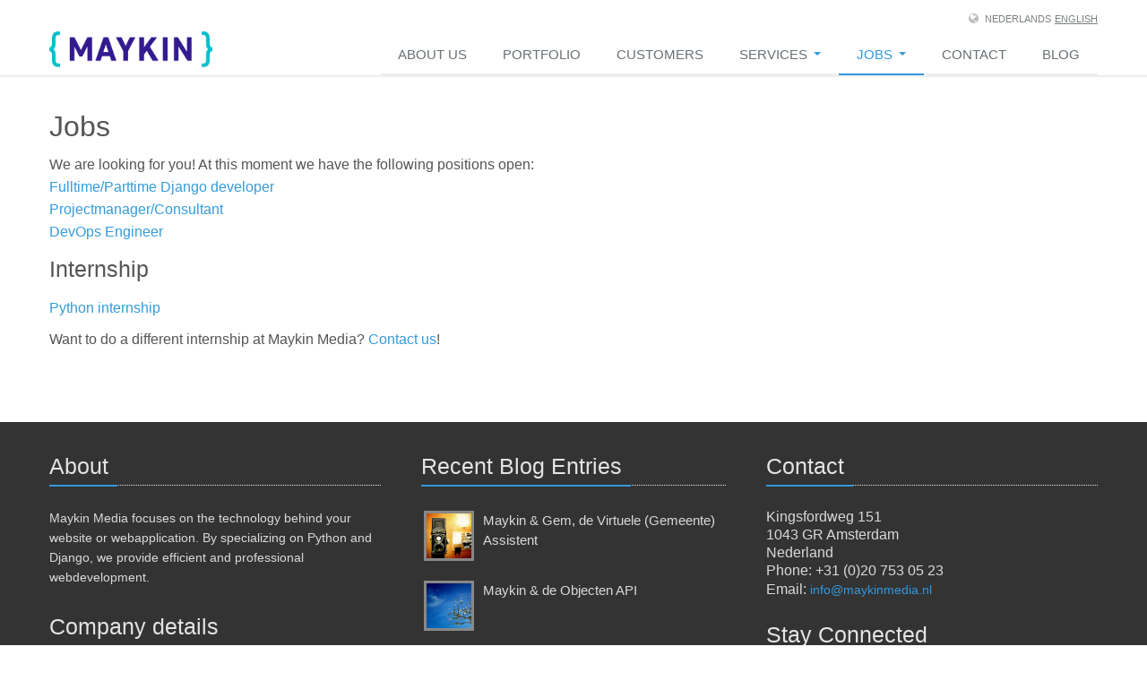

--- FILE ---
content_type: text/html; charset=utf-8
request_url: https://maykinmedia.nl/en/jobs/
body_size: 3809
content:
<!DOCTYPE html>

<!--[if IE 7]> <html lang="en" class="ie7"> <![endif]-->
<!--[if IE 8]> <html lang="en" class="ie8"> <![endif]-->
<!--[if IE 9]> <html lang="en" class="ie9"> <![endif]-->
<!--[if !IE]><!--> <html lang="en"> <!--<![endif]-->
<head>
    <title>Jobs - Maykin - Python &amp; Django webdevelopment</title>

    <!-- Meta -->
    <meta charset="utf-8">
    <meta name="viewport" content="width=device-width, initial-scale=1.0">
    <meta name="description" content=" Maykin focuses on the technology behind your website or webapplication. By specializing on Python and Django, we provide efficient and professional webdevelopment.">
    <meta name="author" content="Maykin">
    <meta name="keywords" content=" maykin,media,django,software,python,server,api,project,development,developers">
    <meta name="google-site-verification" content="oXmvIJFFmk9tHNheacJZ1OcU-DbzEGKm8Xgq7dJkO0A" />
    <meta name="theme-color" content="Black">

    <!-- Manifest -->
     <link rel="manifest" href="/static/maykinmedia/manifest.json">

    <link rel="stylesheet" href="/static/cache/css/output.934655efef49.css" type="text/css">

    

    <link rel="stylesheet" href="/static/cache/css/output.ab3f74795dc1.css" type="text/css">

    <!--[if IE]>
        <link rel="stylesheet" href="/static/maykinmedia/css/ie.css" type="text/css" media="screen, projection">
    <![endif]-->

    <link rel="shortcut icon" href="/static/maykinmedia/ico/favicon.png">
    <link rel="apple-touch-icon-precomposed" sizes="144x144" href="/static/maykinmedia/ico/apple-touch-icon-144-precomposed.png">
    <link rel="apple-touch-icon-precomposed" sizes="114x114" href="/static/maykinmedia/ico/apple-touch-icon-114-precomposed.png">
    <link rel="apple-touch-icon-precomposed" sizes="72x72" href="/static/maykinmedia/ico/apple-touch-icon-72-precomposed.png">
    <link rel="apple-touch-icon-precomposed" href="/static/maykinmedia/ico/apple-touch-icon-57-precomposed.png">

    <link rel="alternate" type="application/rss+xml" title="RSS Feed for maykinmedia.nl" href="/feeds/latest/" />

    


    <style type="text/css">
    
    .da-slider {
      background: transparent url(/media/themes/2013-12-10_09.44.15_1.jpg) repeat 0% 0%;
    }
    
    </style>

</head>
    <body>
        
  <a href="https://plus.google.com/116532936687848756448" rel="publisher"></a>

    <div class="top">
        <div class="container">
            <ul class="loginbar pull-right">
                <li><i class="icon-globe"></i>
                    
                            <a  href="/nl/jobs/">
                                Nederlands</a>
                        
                            <a  style="text-decoration: underline;" href="/en/jobs/">
                                English</a>
                        
                </li>
            </ul>
        </div>
    </div><!--/top-->

    <!--=== Header ===-->
    <div class="header">
        <div class="container">
            <!-- Logo -->
            <div class="logo">
                <a href="/en/">
		  <span itemscope itemtype="http://schema.org/LocalBusiness">
		  <img itemprop="logo" src="/static/maykinmedia/img/maykin_logo.png" alt="Maykin">
		  </span>
		</a>
            </div><!-- /logo -->

            <!-- Menu -->
        
            <div class="navbar">
                <div class="navbar-inner">
                    <a class="btn btn-navbar" data-toggle="collapse" data-target=".nav-collapse" href="#">
                        <span class="icon-bar"></span>
                        <span class="icon-bar"></span>
                        <span class="icon-bar"></span>
                    </a><!-- /nav-collapse -->
                    <div class="nav-collapse collapse">
                    <ul class="nav top-1">
              

<li class="  sibling">
    <a href="/en/about/" class=""
       >
      About us
      
    </a>
    
</li>

<li class="  sibling">
    <a href="/en/portfolio/" class=""
       >
      Portfolio
      
    </a>
    
</li>

<li class="  sibling">
    <a href="/en/customers/" class=""
       >
      Customers
      
    </a>
    
</li>

<li class="  sibling">
    <a href="#" class="dropdown-toggle"
       data-toggle="dropdown">
      Services
      <b class="caret"></b>
    </a>
    
    <ul class="dropdown-menu">
      <li><a href="/en/products/">Services</a></li>
          

<li class="  ">
    <a href="/en/products/python-django/" class=""
       >
      Python &amp; Django
      
    </a>
    
</li>

<li class="  ">
    <a href="https://www.opengem.nl" class=""
       >
      Open Gemeente Initiatief
      
    </a>
    
</li>

<li class="  ">
    <a href="/en/products/web-apis/" class=""
       >
      Web APIs
      
    </a>
    
</li>

<li class="  ">
    <a href="/en/products/web-applications-saas/" class=""
       >
      Web Applications
      
    </a>
    
</li>

<li class="  ">
    <a href="/en/products/hosting-and-support/" class=""
       >
      Hosting and Support
      
    </a>
    
</li>


    </ul>
    <b class="caret-out"></b>
    
</li>

<li class="active  ">
    <a href="#" class="dropdown-toggle"
       data-toggle="dropdown">
      Jobs
      <b class="caret"></b>
    </a>
    
    <ul class="dropdown-menu">
      <li><a href="/en/jobs/">Jobs</a></li>
          

<li class="  ">
    <a href="/en/jobs/parttime-django-jobs/" class=""
       >
      Wanted: Fulltime/Parttime Django developer
      
    </a>
    
</li>

<li class="  ">
    <a href="/en/jobs/internships/" class=""
       >
      Wanted: Python/Django interns!
      
    </a>
    
</li>

<li class="  ">
    <a href="/en/jobs/devops-engineer/" class=""
       >
      DevOps Engineer
      
    </a>
    
</li>


    </ul>
    <b class="caret-out"></b>
    
</li>

<li class="  sibling">
    <a href="/en/contact/" class=""
       >
      Contact
      
    </a>
    
</li>


              <li><a href='/blog/'>Blog</a></li>
                    </ul>
                    </div><!-- /nav-collapse -->
                </div><!-- /navbar-inner -->
            </div><!-- /navbar -->
            
        </div><!-- /container -->
    </div><!-- /header -->

    
    <!--=== Breadcrumbs ===-->
    <div class="breadcrumbs margin-bottom-20">

    </div><!--/breadcrumbs-->
    <!--=== End Breadcrumbs ===-->
    

    

    

<div class="container">
  <div class="row-fluid margin-bottom-30">
    <div class="span6">
      <h2>Jobs</h2>

<p>We are looking for you! At this moment we have the following positions open:<br>
<a href="/en/jobs/parttime-django-jobs/">Fulltime/Parttime Django developer</a><br>
<a href="/en/jobs/gezocht-projectmanager/">Projectmanager/Consultant</a> <br><a href="/en/jobs/devops-engineer/">DevOps Engineer</a></p>

<h3>Internship</h3>

<p><a href="/en/jobs/internships/">Python internship</a></p>

<p>Want to do a different internship at Maykin Media? <a data-mce-href="http://www.maykinmedia.nl/en/contact/" href="http://www.maykinmedia.nl/en/contact/">Contact us</a>!</p>
    </div>
    <div class="span6">
      
    </div>
  </div>
</div>


    
     


<div class="footer">
    <div class="container">
        <div class="row-fluid">
            <div class="span4">
                <!-- About -->
                <div class="headline"><h3>About</h3></div>
                <p class="margin-bottom-25">
                  Maykin Media focuses on the technology behind your website or webapplication. By specializing on Python and Django, we provide efficient and professional webdevelopment.
                </p>

		<div class="headline"><h3>Company details</h3></div>
		<ul>
		  <li>Name: Maykin Media BV</li>
		  <li>Chamber of Commerce in Amsterdam: 64214648</li>
		  <li>Tax: 855.569.153.B01</li>
		  <li>IBAN: NL21 RABO 0304 4126 43</li>
		  <li>BIC/SWIFT: RABONL2U</li>
		</ul>
            </div><!--/span4-->

            <div class="span4">
              <div class="posts">
                  <div class="headline"><a href="/blog/"><h3>Recent Blog Entries</h3></a></div>
                
                
                
                
                <dl class="dl-horizontal">
                              <dt><a href="/blog/2023/mar/7/maykin-gem-de-virtuele-gemeente-assistent/"><img src="/static/maykinmedia/img/sliders/elastislide/1.jpg" alt="" />
                  </a></dt>
                              <dd>
                <p><a href="/blog/2023/mar/7/maykin-gem-de-virtuele-gemeente-assistent/">Maykin &amp; Gem, de Virtuele (Gemeente) Assistent</a></p>
                              </dd>
                </dl>
                
                <dl class="dl-horizontal">
                              <dt><a href="/blog/2023/feb/28/maykin-de-objecten-api/"><img src="/static/maykinmedia/img/sliders/elastislide/2.jpg" alt="" />
                  </a></dt>
                              <dd>
                <p><a href="/blog/2023/feb/28/maykin-de-objecten-api/">Maykin &amp; de Objecten API</a></p>
                              </dd>
                </dl>
                
                <dl class="dl-horizontal">
                              <dt><a href="/blog/2023/feb/21/maykin-het-open-inwoner-platform/"><img src="/static/maykinmedia/img/sliders/elastislide/3.jpg" alt="" />
                  </a></dt>
                              <dd>
                <p><a href="/blog/2023/feb/21/maykin-het-open-inwoner-platform/">Maykin &amp; het Open Inwoner Platform</a></p>
                              </dd>
                </dl>
                
                
              </div>
            </div><!--/span4-->

            <div class="span4">
                  <div class="headline"><a href="/en/contact/"><h3>Contact</h3></a></div>
              <address>
		<span itemprop="address" itemscope itemtype="http://schema.org/PostalAddress">
                <span itemprop="streetAddress">Kingsfordweg 151</span><br />
                <span itemprop="postalCode">1043 GR</span>
		<span itemprop="addressLocality">Amsterdam</span><br />
		<span itemprop="addressCountry">Nederland</span><br />
                Phone: <span itemprop="telephone">+31 (0)20 753 05 23</span><br />
                Email: 
<noscript>(Javascript must be enabled to see this e-mail address)</noscript>
<script type="text/javascript">// <![CDATA[
            	document.write('<a href="mai'+'lto:&#105;&#110;&#x66;&#x6f;&#x40;&#x6d;&#x61;&#x79;&#x6b;&#x69;&#x6e;&#109;&#101;&#x64;&#x69;&#97;&#46;&#x6e;&#x6c;">&#x69;&#110;&#102;&#x6f;&#64;&#109;&#x61;&#121;&#107;&#x69;&#x6e;&#x6d;&#101;&#100;&#105;&#x61;&#x2e;&#110;&#108;</a>')
            	// ]]></script>

              </address>

              <!-- Stay Connected -->
                  <div class="headline"><h3>Stay Connected</h3></div>
              <ul class="social-icons">
                <li style='text-indent: 0px;'>
		  <a style='color: white; font-size: 28px;' href="/feeds/latest/" data-original-title="Feed" class="social_rss"><i class="icon-rss"></i></a></li>
                <li style='text-indent: 0px;'>
		  <a style='color: white; font-size: 28px;' href="http://twitter.com/maykinmedia/" data-original-title="Twitter" class="social_twitter"><i class="icon-twitter"></i></a></li>
                <li style='text-indent: 0px;'>
		  <a style='color: white; font-size: 28px;' href="http://www.linkedin.com/company/maykin-media" data-original-title="Linkedin" class="social_linkedin"><i class="icon-linkedin"></i></a></li>
              </ul>
            </div><!--/span4-->
        </div><!--/row-fluid-->
    </div><!--/container-->
</div><!--/footer-->

    

    
    <div class="copyright">
        <div class="container">

            <div class="row-fluid">
    <span itemscope itemtype="http://schema.org/LocalBusiness">
              <div class="span8">
                <p><strong>Copyright &#169; 2026 <span itemprop="name">Maykin Media</span>.</strong> <span>All rights reserved.</span></p>
                <p id="footer-links">
                  <a href="/en/privacy/">Privacy</a> &nbsp;|&nbsp;
                  <a href="/en/terms/">Terms of Service</a>
                </p>
              </div>
              <div class="span4">
                <a href="/"><img src="/static/maykinmedia/img/maykinmedia_logo.png" class="pull-right" alt="Maykin Media" /></a>
              </div>
    </span> <!-- end itemscope localbusiness ->
            </div><!--/row-fluid-->

        </div><!--/container-->
    </div><!--/copyright-->
    

    <script src="/static/cache/js/output.2354d5946b22.js"></script>

    


    
    
    <script type="text/javascript">
        jQuery(document).ready(function() {
            App.init();
            App.initSliders();
            App.initFancybox();
        });
    </script>
    <!--[if lt IE 9]>
        <script src="/static/maykinmedia/js/respond.js"></script>
    <![endif]-->


<!-- Global site tag (gtag.js) - Google Analytics -->
<script async src="https://www.googletagmanager.com/gtag/js?id=G-8632B0E064"></script>
<script>
  window.dataLayer = window.dataLayer || [];
  function gtag(){dataLayer.push(arguments);}
  gtag('js', new Date());
  gtag('set', 'anonymizeIp', true);
  gtag('config', 'G-8632B0E064');
</script>


    </body>
</html>


--- FILE ---
content_type: text/css
request_url: https://maykinmedia.nl/static/cache/css/output.ab3f74795dc1.css
body_size: 10640
content:
@media (min-width:1200px){@keyframes shake{0%{transform:translate(2px,1px) rotate(0deg)}10%{transform:translate(-1px,-2px) rotate(-1deg)}20%{transform:translate(-3px,0px) rotate(1deg)}30%{transform:translate(0px,2px) rotate(0deg)}40%{transform:translate(1px,-1px) rotate(1deg)}50%{transform:translate(-1px,2px) rotate(-1deg)}60%{transform:translate(-3px,1px) rotate(0deg)}70%{transform:translate(2px,1px) rotate(-1deg)}80%{transform:translate(-1px,-1px) rotate(1deg)}90%{transform:translate(2px,2px) rotate(0deg)}100%{transform:translate(1px,-2px) rotate(-1deg)}}@-moz-keyframes shake{0%{-moz-transform:translate(2px,1px) rotate(0deg)}10%{-moz-transform:translate(-1px,-2px) rotate(-1deg)}20%{-moz-transform:translate(-3px,0px) rotate(1deg)}30%{-moz-transform:translate(0px,2px) rotate(0deg)}40%{-moz-transform:translate(1px,-1px) rotate(1deg)}50%{-moz-transform:translate(-1px,2px) rotate(-1deg)}60%{-moz-transform:translate(-3px,1px) rotate(0deg)}70%{-moz-transform:translate(2px,1px) rotate(-1deg)}80%{-moz-transform:translate(-1px,-1px) rotate(1deg)}90%{-moz-transform:translate(2px,2px) rotate(0deg)}100%{-moz-transform:translate(1px,-2px) rotate(-1deg)}}@-webkit-keyframes shake{0%{-webkit-transform:translate(2px,1px) rotate(0deg)}10%{-webkit-transform:translate(-1px,-2px) rotate(-1deg)}20%{-webkit-transform:translate(-3px,0px) rotate(1deg)}30%{-webkit-transform:translate(0px,2px) rotate(0deg)}40%{-webkit-transform:translate(1px,-1px) rotate(1deg)}50%{-webkit-transform:translate(-1px,2px) rotate(-1deg)}60%{-webkit-transform:translate(-3px,1px) rotate(0deg)}70%{-webkit-transform:translate(2px,1px) rotate(-1deg)}80%{-webkit-transform:translate(-1px,-1px) rotate(1deg)}90%{-webkit-transform:translate(2px,2px) rotate(0deg)}100%{-webkit-transform:translate(1px,-2px) rotate(-1deg)}}.shake{display:inline-block}.shake:hover,.shake:focus{animation-name:shake;animation-duration:0.8s;transform-origin:50% 50%;animation-iteration-count:infinite;animation-timing-function:linear;-moz-animation-name:shake;-moz-animation-duration:0.8s;-moz-transform-origin:50% 50%;-moz-animation-iteration-count:infinite;-moz-animation-timing-function:linear;-webkit-animation-name:shake;-webkit-animation-duration:0.8s;-webkit-transform-origin:50% 50%;-webkit-animation-iteration-count:infinite;-webkit-animation-timing-function:linear}}.zoomer:hover .overlay-zoom .zoom-icon{-webkit-transform:scale(1);-moz-transform:scale(1);-o-transform:scale(1);-ms-transform:scale(1);transform:scale(1);opacity:0.4;filter:alpha(opacity=50)}.overlay-zoom{cursor:pointer;width:100%;height:100%;position:relative;-webkit-transition:all 0.1s ease-in-out;-moz-transition:all 0.1s ease-in-out;-o-transition:all 0.1s ease-in-out;-ms-transition:all 0.1s ease-in-out;transition:all 0.1s ease-in-out;z-index:90}.overlay-zoom .zoom-icon{background-image:url("/static/maykinmedia/img/overlay-icon.png?55022664aa55");background-color:#000;background-repeat:no-repeat;background-position:50%;position:absolute;width:inherit;height:inherit;opacity:0;z-index:100;filter:alpha(opacity=0);top:0;-webkit-transition:all 0.4s ease-in-out;-moz-transition:all 0.4s ease-in-out;-o-transition:all 0.4s ease-in-out;-ms-transition:all 0.4s ease-in-out;transition:all 0.4s ease-in-out;-webkit-transform:scale(0);-moz-transform:scale(0);-o-transform:scale(0);-ms-transform:scale(0);transform:scale(0);-webkit-backface-visibility:hidden}.ie7 .overlay-zoom .zoom-icon{width:100%;height:100%;clear:both;top:0px;left:0px}/*! fancyBox v2.1.3 fancyapps.com | fancyapps.com/fancybox/#license */.fancybox-wrap,.fancybox-skin,.fancybox-outer,.fancybox-inner,.fancybox-image,.fancybox-wrap iframe,.fancybox-wrap object,.fancybox-nav,.fancybox-nav span,.fancybox-tmp{padding:0;margin:0;border:0;outline:none;vertical-align:top}.fancybox-wrap{position:absolute;top:0;left:0;z-index:8020}.fancybox-skin{position:relative;background:#f9f9f9;color:#444;text-shadow:none;-webkit-border-radius:4px;-moz-border-radius:4px;border-radius:4px}.fancybox-opened{z-index:8030}.fancybox-opened .fancybox-skin{-webkit-box-shadow:0 10px 25px rgba(0,0,0,0.5);-moz-box-shadow:0 10px 25px rgba(0,0,0,0.5);box-shadow:0 10px 25px rgba(0,0,0,0.5)}.fancybox-outer,.fancybox-inner{position:relative}.fancybox-inner{overflow:hidden}.fancybox-type-iframe .fancybox-inner{-webkit-overflow-scrolling:touch}.fancybox-error{color:#444;font:14px/20px "Helvetica Neue",Helvetica,Arial,sans-serif;margin:0;padding:15px;white-space:nowrap}.fancybox-image,.fancybox-iframe{display:block;width:100%;height:100%}.fancybox-image{max-width:100%;max-height:100%}#fancybox-loading,.fancybox-close,.fancybox-prev span,.fancybox-next span{background-image:url('/static/maykinmedia/plugins/fancybox/source/fancybox_sprite.png?55022664aa55')}#fancybox-loading{position:fixed;top:50%;left:50%;margin-top:-22px;margin-left:-22px;background-position:0 -108px;opacity:0.8;cursor:pointer;z-index:8060}#fancybox-loading div{width:44px;height:44px;background:url('/static/maykinmedia/plugins/fancybox/source/fancybox_loading.gif?55022664aa55') center center no-repeat}.fancybox-close{position:absolute;top:-18px;right:-18px;width:36px;height:36px;cursor:pointer;z-index:8040}.fancybox-nav{position:absolute;top:0;width:40%;height:100%;cursor:pointer;text-decoration:none;background:transparent url('/static/maykinmedia/plugins/fancybox/source/blank.gif?55022664aa55');-webkit-tap-highlight-color:rgba(0,0,0,0);z-index:8040}.fancybox-prev{left:0}.fancybox-next{right:0}.fancybox-nav span{position:absolute;top:50%;width:36px;height:34px;margin-top:-18px;cursor:pointer;z-index:8040;visibility:hidden}.fancybox-prev span{left:10px;background-position:0 -36px}.fancybox-next span{right:10px;background-position:0 -72px}.fancybox-nav:hover span{visibility:visible}.fancybox-tmp{position:absolute;top:-99999px;left:-99999px;visibility:hidden;max-width:99999px;max-height:99999px;overflow:visible!important}.fancybox-lock{overflow:hidden}.fancybox-overlay{position:absolute;top:0;left:0;overflow:hidden;display:none;z-index:8010;background:url('/static/maykinmedia/plugins/fancybox/source/fancybox_overlay.png?55022664aa55')}.fancybox-overlay-fixed{position:fixed;bottom:0;right:0}.fancybox-lock .fancybox-overlay{overflow:auto;overflow-y:scroll}.fancybox-title{visibility:hidden;font:normal 13px/20px "Helvetica Neue",Helvetica,Arial,sans-serif;position:relative;text-shadow:none;z-index:8050}.fancybox-opened .fancybox-title{visibility:visible}.fancybox-title-float-wrap{position:absolute;bottom:0;right:50%;margin-bottom:-35px;z-index:8050;text-align:center}.fancybox-title-float-wrap .child{display:inline-block;margin-right:-100%;padding:2px 20px;background:transparent;background:rgba(0,0,0,0.8);-webkit-border-radius:15px;-moz-border-radius:15px;border-radius:15px;text-shadow:0 1px 2px #222;color:#FFF;font-weight:bold;line-height:24px;white-space:nowrap}.fancybox-title-outside-wrap{position:relative;margin-top:10px;color:#fff}.fancybox-title-inside-wrap{padding-top:10px}.fancybox-title-over-wrap{position:absolute;bottom:0;left:0;color:#fff;padding:10px;background:#000;background:rgba(0,0,0,.8)}.flex-container a:active,.flexslider a:active,.flex-container a:focus,.flexslider a:focus{outline:none}.slides,.flex-control-nav,.flex-direction-nav{margin:0;padding:0;list-style:none}.flexslider{margin:0;padding:0}.flexslider .slides>li{display:none;-webkit-backface-visibility:hidden}.flexslider .slides img{width:100%;display:block}.flex-pauseplay span{text-transform:capitalize}.slides:after{content:".";display:block;clear:both;visibility:hidden;line-height:0;height:0}html[xmlns] .slides{display:block}* html .slides{height:1%}.no-js .slides>li:first-child{display:block}.flexslider{margin:0 0 60px;background:#fff;border:4px solid #fff;position:relative;-webkit-border-radius:4px;-moz-border-radius:4px;-o-border-radius:4px;border-radius:4px;box-shadow:0 1px 4px rgba(0,0,0,.2);-webkit-box-shadow:0 1px 4px rgba(0,0,0,.2);-moz-box-shadow:0 1px 4px rgba(0,0,0,.2);-o-box-shadow:0 1px 4px rgba(0,0,0,.2);zoom:1}.flex-viewport{max-height:2000px;-webkit-transition:all 1s ease;-moz-transition:all 1s ease;transition:all 1s ease}.loading .flex-viewport{max-height:300px}.flexslider .slides{zoom:1}.carousel li{margin-right:5px}.flex-direction-nav{*height:0}.flex-direction-nav a{width:30px;height:30px;margin:-20px 0 0;display:block;background:url(/static/maykinmedia/plugins/flexslider/images/bg_direction_nav.png?55022664aa55) no-repeat 0 0;position:absolute;top:50%;z-index:10;cursor:pointer;text-indent:-9999px;opacity:0;-webkit-transition:all .3s ease}.flex-direction-nav .flex-next{background-position:100% 0;right:-36px}.flex-direction-nav .flex-prev{left:-36px}.flexslider:hover .flex-next{opacity:0.8;right:5px}.flexslider:hover .flex-prev{opacity:0.8;left:5px}.flexslider:hover .flex-next:hover,.flexslider:hover .flex-prev:hover{opacity:1}.flex-direction-nav .flex-disabled{opacity:.3!important;filter:alpha(opacity=30);cursor:default}.flex-control-nav{width:100%;position:absolute;bottom:-40px;text-align:center}.flex-control-nav li{margin:0 6px;display:inline-block;zoom:1;*display:inline}.flex-control-paging li a{width:11px;height:11px;display:block;background:#666;background:rgba(0,0,0,0.5);cursor:pointer;text-indent:-9999px;-webkit-border-radius:20px;-moz-border-radius:20px;-o-border-radius:20px;border-radius:20px;box-shadow:inset 0 0 3px rgba(0,0,0,0.3)}.flex-control-paging li a:hover{background:#333;background:rgba(0,0,0,0.7)}.flex-control-paging li a.flex-active{background:#000;background:rgba(0,0,0,0.9);cursor:default}.flex-control-thumbs{margin:5px 0 0;position:static;overflow:hidden}.flex-control-thumbs li{width:25%;float:left;margin:0}.flex-control-thumbs img{width:100%;display:block;opacity:.7;cursor:pointer}.flex-control-thumbs img:hover{opacity:1}.flex-control-thumbs .flex-active{opacity:1;cursor:default}@media screen and (max-width:860px){.flex-direction-nav .flex-prev{opacity:1;left:0}.flex-direction-nav .flex-next{opacity:1;right:0}}/*!
 *  Font Awesome 3.1.0
 *  the iconic font designed for Bootstrap
 *  -------------------------------------------------------
 *  The full suite of pictographic icons, examples, and documentation
 *  can be found at: http://fontawesome.io
 *
 *  License
 *  -------------------------------------------------------
 *  - The Font Awesome font is licensed under the SIL Open Font License v1.1 -
 *    http://scripts.sil.org/OFL
 *  - Font Awesome CSS, LESS, and SASS files are licensed under the MIT License -
 *    http://opensource.org/licenses/mit-license.html
 *  - Font Awesome documentation licensed under CC BY 3.0 License -
 *    http://creativecommons.org/licenses/by/3.0/
 *  - Attribution is no longer required in Font Awesome 3.0, but much appreciated:
 *    "Font Awesome by Dave Gandy - http://fontawesome.io"

 *  Contact
 *  -------------------------------------------------------
 *  Email: dave@fontawesome.io
 *  Twitter: http://twitter.com/fortaweso_me
 *  Work: Lead Product Designer @ http://kyruus.com
 */@font-face{font-family:'FontAwesome';src:url('/static/maykinmedia/plugins/font-awesome/font/fontawesome-webfont.eot?v=3.1.0&55022664aa55');src:url('/static/maykinmedia/plugins/font-awesome/font/fontawesome-webfont.eot?&55022664aa55#iefix&v=3.1.0') format('embedded-opentype'),url('/static/maykinmedia/plugins/font-awesome/font/fontawesome-webfont.woff?v=3.1.0&55022664aa55') format('woff'),url('/static/maykinmedia/plugins/font-awesome/font/fontawesome-webfont.ttf?v=3.1.0&55022664aa55') format('truetype'),url('/static/maykinmedia/plugins/font-awesome/font/fontawesome-webfont.svg?55022664aa55#fontawesomeregular?v=3.1.0') format('svg');font-weight:normal;font-style:normal}[class^="icon-"],[class*=" icon-"]{font-family:FontAwesome;font-weight:normal;font-style:normal;text-decoration:inherit;-webkit-font-smoothing:antialiased;*margin-right:.3em}[class^="icon-"]:before,[class*=" icon-"]:before{text-decoration:inherit;display:inline-block;speak:none}.icon-large:before{vertical-align:-10%;font-size:1.3333333333333333em}a [class^="icon-"],a [class*=" icon-"],a [class^="icon-"]:before,a [class*=" icon-"]:before{display:inline}[class^="icon-"].icon-fixed-width,[class*=" icon-"].icon-fixed-width{display:inline-block;width:1.2857142857142858em;text-align:center}[class^="icon-"].icon-fixed-width.icon-large,[class*=" icon-"].icon-fixed-width.icon-large{width:1.5714285714285714em}ul.icons-ul{list-style-type:none;text-indent:-0.7142857142857143em;margin-left:2.142857142857143em}ul.icons-ul>li .icon-li{width:0.7142857142857143em;display:inline-block;text-align:center}[class^="icon-"].hide,[class*=" icon-"].hide{display:none}.icon-muted{color:#eeeeee}.icon-light{color:#ffffff}.icon-dark{color:#333333}.icon-border{border:solid 1px #eeeeee;padding:.2em .25em .15em;-webkit-border-radius:3px;-moz-border-radius:3px;border-radius:3px}.icon-2x{font-size:2em}.icon-2x.icon-border{border-width:2px;-webkit-border-radius:4px;-moz-border-radius:4px;border-radius:4px}.icon-3x{font-size:3em}.icon-3x.icon-border{border-width:3px;-webkit-border-radius:5px;-moz-border-radius:5px;border-radius:5px}.icon-4x{font-size:4em}.icon-4x.icon-border{border-width:4px;-webkit-border-radius:6px;-moz-border-radius:6px;border-radius:6px}.icon-5x{font-size:5em}.icon-5x.icon-border{border-width:5px;-webkit-border-radius:7px;-moz-border-radius:7px;border-radius:7px}.pull-right{float:right}.pull-left{float:left}[class^="icon-"].pull-left,[class*=" icon-"].pull-left{margin-right:.3em}[class^="icon-"].pull-right,[class*=" icon-"].pull-right{margin-left:.3em}[class^="icon-"],[class*=" icon-"]{display:inline;width:auto;height:auto;line-height:normal;vertical-align:baseline;background-image:none;background-position:0% 0%;background-repeat:repeat;margin-top:0}.icon-white,.nav-pills>.active>a>[class^="icon-"],.nav-pills>.active>a>[class*=" icon-"],.nav-list>.active>a>[class^="icon-"],.nav-list>.active>a>[class*=" icon-"],.navbar-inverse .nav>.active>a>[class^="icon-"],.navbar-inverse .nav>.active>a>[class*=" icon-"],.dropdown-menu>li>a:hover>[class^="icon-"],.dropdown-menu>li>a:hover>[class*=" icon-"],.dropdown-menu>.active>a>[class^="icon-"],.dropdown-menu>.active>a>[class*=" icon-"],.dropdown-submenu:hover>a>[class^="icon-"],.dropdown-submenu:hover>a>[class*=" icon-"]{background-image:none}.btn [class^="icon-"].icon-large,.nav [class^="icon-"].icon-large,.btn [class*=" icon-"].icon-large,.nav [class*=" icon-"].icon-large{line-height:.9em}.btn [class^="icon-"].icon-spin,.nav [class^="icon-"].icon-spin,.btn [class*=" icon-"].icon-spin,.nav [class*=" icon-"].icon-spin{display:inline-block}.nav-tabs [class^="icon-"],.nav-pills [class^="icon-"],.nav-tabs [class*=" icon-"],.nav-pills [class*=" icon-"],.nav-tabs [class^="icon-"].icon-large,.nav-pills [class^="icon-"].icon-large,.nav-tabs [class*=" icon-"].icon-large,.nav-pills [class*=" icon-"].icon-large{line-height:.9em}.btn [class^="icon-"].pull-left.icon-2x,.btn [class*=" icon-"].pull-left.icon-2x,.btn [class^="icon-"].pull-right.icon-2x,.btn [class*=" icon-"].pull-right.icon-2x{margin-top:.18em}.btn [class^="icon-"].icon-spin.icon-large,.btn [class*=" icon-"].icon-spin.icon-large{line-height:.8em}.btn.btn-small [class^="icon-"].pull-left.icon-2x,.btn.btn-small [class*=" icon-"].pull-left.icon-2x,.btn.btn-small [class^="icon-"].pull-right.icon-2x,.btn.btn-small [class*=" icon-"].pull-right.icon-2x{margin-top:.25em}.btn.btn-large [class^="icon-"],.btn.btn-large [class*=" icon-"]{margin-top:0}.btn.btn-large [class^="icon-"].pull-left.icon-2x,.btn.btn-large [class*=" icon-"].pull-left.icon-2x,.btn.btn-large [class^="icon-"].pull-right.icon-2x,.btn.btn-large [class*=" icon-"].pull-right.icon-2x{margin-top:.05em}.btn.btn-large [class^="icon-"].pull-left.icon-2x,.btn.btn-large [class*=" icon-"].pull-left.icon-2x{margin-right:.2em}.btn.btn-large [class^="icon-"].pull-right.icon-2x,.btn.btn-large [class*=" icon-"].pull-right.icon-2x{margin-left:.2em}.icon-stack{position:relative;display:inline-block;width:2em;height:2em;line-height:2em;vertical-align:-35%}.icon-stack [class^="icon-"],.icon-stack [class*=" icon-"]{display:block;text-align:center;position:absolute;width:100%;height:100%;font-size:1em;line-height:inherit;*line-height:2em}.icon-stack .icon-stack-base{font-size:2em;*line-height:1em}.icon-spin{display:inline-block;-moz-animation:spin 2s infinite linear;-o-animation:spin 2s infinite linear;-webkit-animation:spin 2s infinite linear;animation:spin 2s infinite linear}@-moz-keyframes spin{0%{-moz-transform:rotate(0deg)}100%{-moz-transform:rotate(359deg)}}@-webkit-keyframes spin{0%{-webkit-transform:rotate(0deg)}100%{-webkit-transform:rotate(359deg)}}@-o-keyframes spin{0%{-o-transform:rotate(0deg)}100%{-o-transform:rotate(359deg)}}@-ms-keyframes spin{0%{-ms-transform:rotate(0deg)}100%{-ms-transform:rotate(359deg)}}@keyframes spin{0%{transform:rotate(0deg)}100%{transform:rotate(359deg)}}.icon-rotate-90:before{-webkit-transform:rotate(90deg);-moz-transform:rotate(90deg);-ms-transform:rotate(90deg);-o-transform:rotate(90deg);transform:rotate(90deg);filter:progid:DXImageTransform.Microsoft.BasicImage(rotation=1)}.icon-rotate-180:before{-webkit-transform:rotate(180deg);-moz-transform:rotate(180deg);-ms-transform:rotate(180deg);-o-transform:rotate(180deg);transform:rotate(180deg);filter:progid:DXImageTransform.Microsoft.BasicImage(rotation=2)}.icon-rotate-270:before{-webkit-transform:rotate(270deg);-moz-transform:rotate(270deg);-ms-transform:rotate(270deg);-o-transform:rotate(270deg);transform:rotate(270deg);filter:progid:DXImageTransform.Microsoft.BasicImage(rotation=3)}.icon-flip-horizontal:before{-webkit-transform:scale(-1,1);-moz-transform:scale(-1,1);-ms-transform:scale(-1,1);-o-transform:scale(-1,1);transform:scale(-1,1)}.icon-flip-vertical:before{-webkit-transform:scale(1,-1);-moz-transform:scale(1,-1);-ms-transform:scale(1,-1);-o-transform:scale(1,-1);transform:scale(1,-1)}.icon-glass:before{content:"\f000"}.icon-music:before{content:"\f001"}.icon-search:before{content:"\f002"}.icon-envelope:before{content:"\f003"}.icon-heart:before{content:"\f004"}.icon-star:before{content:"\f005"}.icon-star-empty:before{content:"\f006"}.icon-user:before{content:"\f007"}.icon-film:before{content:"\f008"}.icon-th-large:before{content:"\f009"}.icon-th:before{content:"\f00a"}.icon-th-list:before{content:"\f00b"}.icon-ok:before{content:"\f00c"}.icon-remove:before{content:"\f00d"}.icon-zoom-in:before{content:"\f00e"}.icon-zoom-out:before{content:"\f010"}.icon-off:before{content:"\f011"}.icon-signal:before{content:"\f012"}.icon-cog:before{content:"\f013"}.icon-trash:before{content:"\f014"}.icon-home:before{content:"\f015"}.icon-file:before{content:"\f016"}.icon-time:before{content:"\f017"}.icon-road:before{content:"\f018"}.icon-download-alt:before{content:"\f019"}.icon-download:before{content:"\f01a"}.icon-upload:before{content:"\f01b"}.icon-inbox:before{content:"\f01c"}.icon-play-circle:before{content:"\f01d"}.icon-repeat:before,.icon-rotate-right:before{content:"\f01e"}.icon-refresh:before{content:"\f021"}.icon-list-alt:before{content:"\f022"}.icon-lock:before{content:"\f023"}.icon-flag:before{content:"\f024"}.icon-headphones:before{content:"\f025"}.icon-volume-off:before{content:"\f026"}.icon-volume-down:before{content:"\f027"}.icon-volume-up:before{content:"\f028"}.icon-qrcode:before{content:"\f029"}.icon-barcode:before{content:"\f02a"}.icon-tag:before{content:"\f02b"}.icon-tags:before{content:"\f02c"}.icon-book:before{content:"\f02d"}.icon-bookmark:before{content:"\f02e"}.icon-print:before{content:"\f02f"}.icon-camera:before{content:"\f030"}.icon-font:before{content:"\f031"}.icon-bold:before{content:"\f032"}.icon-italic:before{content:"\f033"}.icon-text-height:before{content:"\f034"}.icon-text-width:before{content:"\f035"}.icon-align-left:before{content:"\f036"}.icon-align-center:before{content:"\f037"}.icon-align-right:before{content:"\f038"}.icon-align-justify:before{content:"\f039"}.icon-list:before{content:"\f03a"}.icon-indent-left:before{content:"\f03b"}.icon-indent-right:before{content:"\f03c"}.icon-facetime-video:before{content:"\f03d"}.icon-picture:before{content:"\f03e"}.icon-pencil:before{content:"\f040"}.icon-map-marker:before{content:"\f041"}.icon-adjust:before{content:"\f042"}.icon-tint:before{content:"\f043"}.icon-edit:before{content:"\f044"}.icon-share:before{content:"\f045"}.icon-check:before{content:"\f046"}.icon-move:before{content:"\f047"}.icon-step-backward:before{content:"\f048"}.icon-fast-backward:before{content:"\f049"}.icon-backward:before{content:"\f04a"}.icon-play:before{content:"\f04b"}.icon-pause:before{content:"\f04c"}.icon-stop:before{content:"\f04d"}.icon-forward:before{content:"\f04e"}.icon-fast-forward:before{content:"\f050"}.icon-step-forward:before{content:"\f051"}.icon-eject:before{content:"\f052"}.icon-chevron-left:before{content:"\f053"}.icon-chevron-right:before{content:"\f054"}.icon-plus-sign:before{content:"\f055"}.icon-minus-sign:before{content:"\f056"}.icon-remove-sign:before{content:"\f057"}.icon-ok-sign:before{content:"\f058"}.icon-question-sign:before{content:"\f059"}.icon-info-sign:before{content:"\f05a"}.icon-screenshot:before{content:"\f05b"}.icon-remove-circle:before{content:"\f05c"}.icon-ok-circle:before{content:"\f05d"}.icon-ban-circle:before{content:"\f05e"}.icon-arrow-left:before{content:"\f060"}.icon-arrow-right:before{content:"\f061"}.icon-arrow-up:before{content:"\f062"}.icon-arrow-down:before{content:"\f063"}.icon-share-alt:before,.icon-mail-forward:before{content:"\f064"}.icon-resize-full:before{content:"\f065"}.icon-resize-small:before{content:"\f066"}.icon-plus:before{content:"\f067"}.icon-minus:before{content:"\f068"}.icon-asterisk:before{content:"\f069"}.icon-exclamation-sign:before{content:"\f06a"}.icon-gift:before{content:"\f06b"}.icon-leaf:before{content:"\f06c"}.icon-fire:before{content:"\f06d"}.icon-eye-open:before{content:"\f06e"}.icon-eye-close:before{content:"\f070"}.icon-warning-sign:before{content:"\f071"}.icon-plane:before{content:"\f072"}.icon-calendar:before{content:"\f073"}.icon-random:before{content:"\f074"}.icon-comment:before{content:"\f075"}.icon-magnet:before{content:"\f076"}.icon-chevron-up:before{content:"\f077"}.icon-chevron-down:before{content:"\f078"}.icon-retweet:before{content:"\f079"}.icon-shopping-cart:before{content:"\f07a"}.icon-folder-close:before{content:"\f07b"}.icon-folder-open:before{content:"\f07c"}.icon-resize-vertical:before{content:"\f07d"}.icon-resize-horizontal:before{content:"\f07e"}.icon-bar-chart:before{content:"\f080"}.icon-twitter-sign:before{content:"\f081"}.icon-facebook-sign:before{content:"\f082"}.icon-camera-retro:before{content:"\f083"}.icon-key:before{content:"\f084"}.icon-cogs:before{content:"\f085"}.icon-comments:before{content:"\f086"}.icon-thumbs-up:before{content:"\f087"}.icon-thumbs-down:before{content:"\f088"}.icon-star-half:before{content:"\f089"}.icon-heart-empty:before{content:"\f08a"}.icon-signout:before{content:"\f08b"}.icon-linkedin-sign:before{content:"\f08c"}.icon-pushpin:before{content:"\f08d"}.icon-external-link:before{content:"\f08e"}.icon-signin:before{content:"\f090"}.icon-trophy:before{content:"\f091"}.icon-github-sign:before{content:"\f092"}.icon-upload-alt:before{content:"\f093"}.icon-lemon:before{content:"\f094"}.icon-phone:before{content:"\f095"}.icon-check-empty:before{content:"\f096"}.icon-bookmark-empty:before{content:"\f097"}.icon-phone-sign:before{content:"\f098"}.icon-twitter:before{content:"\f099"}.icon-facebook:before{content:"\f09a"}.icon-github:before{content:"\f09b"}.icon-unlock:before{content:"\f09c"}.icon-credit-card:before{content:"\f09d"}.icon-rss:before{content:"\f09e"}.icon-hdd:before{content:"\f0a0"}.icon-bullhorn:before{content:"\f0a1"}.icon-bell:before{content:"\f0a2"}.icon-certificate:before{content:"\f0a3"}.icon-hand-right:before{content:"\f0a4"}.icon-hand-left:before{content:"\f0a5"}.icon-hand-up:before{content:"\f0a6"}.icon-hand-down:before{content:"\f0a7"}.icon-circle-arrow-left:before{content:"\f0a8"}.icon-circle-arrow-right:before{content:"\f0a9"}.icon-circle-arrow-up:before{content:"\f0aa"}.icon-circle-arrow-down:before{content:"\f0ab"}.icon-globe:before{content:"\f0ac"}.icon-wrench:before{content:"\f0ad"}.icon-tasks:before{content:"\f0ae"}.icon-filter:before{content:"\f0b0"}.icon-briefcase:before{content:"\f0b1"}.icon-fullscreen:before{content:"\f0b2"}.icon-group:before{content:"\f0c0"}.icon-link:before{content:"\f0c1"}.icon-cloud:before{content:"\f0c2"}.icon-beaker:before{content:"\f0c3"}.icon-cut:before{content:"\f0c4"}.icon-copy:before{content:"\f0c5"}.icon-paper-clip:before{content:"\f0c6"}.icon-save:before{content:"\f0c7"}.icon-sign-blank:before{content:"\f0c8"}.icon-reorder:before{content:"\f0c9"}.icon-list-ul:before{content:"\f0ca"}.icon-list-ol:before{content:"\f0cb"}.icon-strikethrough:before{content:"\f0cc"}.icon-underline:before{content:"\f0cd"}.icon-table:before{content:"\f0ce"}.icon-magic:before{content:"\f0d0"}.icon-truck:before{content:"\f0d1"}.icon-pinterest:before{content:"\f0d2"}.icon-pinterest-sign:before{content:"\f0d3"}.icon-google-plus-sign:before{content:"\f0d4"}.icon-google-plus:before{content:"\f0d5"}.icon-money:before{content:"\f0d6"}.icon-caret-down:before{content:"\f0d7"}.icon-caret-up:before{content:"\f0d8"}.icon-caret-left:before{content:"\f0d9"}.icon-caret-right:before{content:"\f0da"}.icon-columns:before{content:"\f0db"}.icon-sort:before{content:"\f0dc"}.icon-sort-down:before{content:"\f0dd"}.icon-sort-up:before{content:"\f0de"}.icon-envelope-alt:before{content:"\f0e0"}.icon-linkedin:before{content:"\f0e1"}.icon-undo:before,.icon-rotate-left:before{content:"\f0e2"}.icon-legal:before{content:"\f0e3"}.icon-dashboard:before{content:"\f0e4"}.icon-comment-alt:before{content:"\f0e5"}.icon-comments-alt:before{content:"\f0e6"}.icon-bolt:before{content:"\f0e7"}.icon-sitemap:before{content:"\f0e8"}.icon-umbrella:before{content:"\f0e9"}.icon-paste:before{content:"\f0ea"}.icon-lightbulb:before{content:"\f0eb"}.icon-exchange:before{content:"\f0ec"}.icon-cloud-download:before{content:"\f0ed"}.icon-cloud-upload:before{content:"\f0ee"}.icon-user-md:before{content:"\f0f0"}.icon-stethoscope:before{content:"\f0f1"}.icon-suitcase:before{content:"\f0f2"}.icon-bell-alt:before{content:"\f0f3"}.icon-coffee:before{content:"\f0f4"}.icon-food:before{content:"\f0f5"}.icon-file-alt:before{content:"\f0f6"}.icon-building:before{content:"\f0f7"}.icon-hospital:before{content:"\f0f8"}.icon-ambulance:before{content:"\f0f9"}.icon-medkit:before{content:"\f0fa"}.icon-fighter-jet:before{content:"\f0fb"}.icon-beer:before{content:"\f0fc"}.icon-h-sign:before{content:"\f0fd"}.icon-plus-sign-alt:before{content:"\f0fe"}.icon-double-angle-left:before{content:"\f100"}.icon-double-angle-right:before{content:"\f101"}.icon-double-angle-up:before{content:"\f102"}.icon-double-angle-down:before{content:"\f103"}.icon-angle-left:before{content:"\f104"}.icon-angle-right:before{content:"\f105"}.icon-angle-up:before{content:"\f106"}.icon-angle-down:before{content:"\f107"}.icon-desktop:before{content:"\f108"}.icon-laptop:before{content:"\f109"}.icon-tablet:before{content:"\f10a"}.icon-mobile-phone:before{content:"\f10b"}.icon-circle-blank:before{content:"\f10c"}.icon-quote-left:before{content:"\f10d"}.icon-quote-right:before{content:"\f10e"}.icon-spinner:before{content:"\f110"}.icon-circle:before{content:"\f111"}.icon-reply:before,.icon-mail-reply:before{content:"\f112"}.icon-folder-close-alt:before{content:"\f114"}.icon-folder-open-alt:before{content:"\f115"}.icon-expand-alt:before{content:"\f116"}.icon-collapse-alt:before{content:"\f117"}.icon-smile:before{content:"\f118"}.icon-frown:before{content:"\f119"}.icon-meh:before{content:"\f11a"}.icon-gamepad:before{content:"\f11b"}.icon-keyboard:before{content:"\f11c"}.icon-flag-alt:before{content:"\f11d"}.icon-flag-checkered:before{content:"\f11e"}.icon-terminal:before{content:"\f120"}.icon-code:before{content:"\f121"}.icon-reply-all:before{content:"\f122"}.icon-mail-reply-all:before{content:"\f122"}.icon-star-half-full:before,.icon-star-half-empty:before{content:"\f123"}.icon-location-arrow:before{content:"\f124"}.icon-crop:before{content:"\f125"}.icon-code-fork:before{content:"\f126"}.icon-unlink:before{content:"\f127"}.icon-question:before{content:"\f128"}.icon-info:before{content:"\f129"}.icon-exclamation:before{content:"\f12a"}.icon-superscript:before{content:"\f12b"}.icon-subscript:before{content:"\f12c"}.icon-eraser:before{content:"\f12d"}.icon-puzzle-piece:before{content:"\f12e"}.icon-microphone:before{content:"\f130"}.icon-microphone-off:before{content:"\f131"}.icon-shield:before{content:"\f132"}.icon-calendar-empty:before{content:"\f133"}.icon-fire-extinguisher:before{content:"\f134"}.icon-rocket:before{content:"\f135"}.icon-maxcdn:before{content:"\f136"}.icon-chevron-sign-left:before{content:"\f137"}.icon-chevron-sign-right:before{content:"\f138"}.icon-chevron-sign-up:before{content:"\f139"}.icon-chevron-sign-down:before{content:"\f13a"}.icon-html5:before{content:"\f13b"}.icon-css3:before{content:"\f13c"}.icon-anchor:before{content:"\f13d"}.icon-unlock-alt:before{content:"\f13e"}.icon-bullseye:before{content:"\f140"}.icon-ellipsis-horizontal:before{content:"\f141"}.icon-ellipsis-vertical:before{content:"\f142"}.icon-rss-sign:before{content:"\f143"}.icon-play-sign:before{content:"\f144"}.icon-ticket:before{content:"\f145"}.icon-minus-sign-alt:before{content:"\f146"}.icon-check-minus:before{content:"\f147"}.icon-level-up:before{content:"\f148"}.icon-level-down:before{content:"\f149"}.icon-check-sign:before{content:"\f14a"}.icon-edit-sign:before{content:"\f14b"}.icon-external-link-sign:before{content:"\f14c"}.icon-share-sign:before{content:"\f14d"}/*! fancyBox v2.1.3 fancyapps.com | fancyapps.com/fancybox/#license */.fancybox-wrap,.fancybox-skin,.fancybox-outer,.fancybox-inner,.fancybox-image,.fancybox-wrap iframe,.fancybox-wrap object,.fancybox-nav,.fancybox-nav span,.fancybox-tmp{padding:0;margin:0;border:0;outline:none;vertical-align:top}.fancybox-wrap{position:absolute;top:0;left:0;z-index:8020}.fancybox-skin{position:relative;background:#f9f9f9;color:#444;text-shadow:none;-webkit-border-radius:4px;-moz-border-radius:4px;border-radius:4px}.fancybox-opened{z-index:8030}.fancybox-opened .fancybox-skin{-webkit-box-shadow:0 10px 25px rgba(0,0,0,0.5);-moz-box-shadow:0 10px 25px rgba(0,0,0,0.5);box-shadow:0 10px 25px rgba(0,0,0,0.5)}.fancybox-outer,.fancybox-inner{position:relative}.fancybox-inner{overflow:hidden}.fancybox-type-iframe .fancybox-inner{-webkit-overflow-scrolling:touch}.fancybox-error{color:#444;font:14px/20px "Helvetica Neue",Helvetica,Arial,sans-serif;margin:0;padding:15px;white-space:nowrap}.fancybox-image,.fancybox-iframe{display:block;width:100%;height:100%}.fancybox-image{max-width:100%;max-height:100%}#fancybox-loading,.fancybox-close,.fancybox-prev span,.fancybox-next span{background-image:url('/static/maykinmedia/plugins/fancybox/source/fancybox_sprite.png?55022664aa55')}#fancybox-loading{position:fixed;top:50%;left:50%;margin-top:-22px;margin-left:-22px;background-position:0 -108px;opacity:0.8;cursor:pointer;z-index:8060}#fancybox-loading div{width:44px;height:44px;background:url('/static/maykinmedia/plugins/fancybox/source/fancybox_loading.gif?55022664aa55') center center no-repeat}.fancybox-close{position:absolute;top:-18px;right:-18px;width:36px;height:36px;cursor:pointer;z-index:8040}.fancybox-nav{position:absolute;top:0;width:40%;height:100%;cursor:pointer;text-decoration:none;background:transparent url('/static/maykinmedia/plugins/fancybox/source/blank.gif?55022664aa55');-webkit-tap-highlight-color:rgba(0,0,0,0);z-index:8040}.fancybox-prev{left:0}.fancybox-next{right:0}.fancybox-nav span{position:absolute;top:50%;width:36px;height:34px;margin-top:-18px;cursor:pointer;z-index:8040;visibility:hidden}.fancybox-prev span{left:10px;background-position:0 -36px}.fancybox-next span{right:10px;background-position:0 -72px}.fancybox-nav:hover span{visibility:visible}.fancybox-tmp{position:absolute;top:-99999px;left:-99999px;visibility:hidden;max-width:99999px;max-height:99999px;overflow:visible!important}.fancybox-lock{overflow:hidden}.fancybox-overlay{position:absolute;top:0;left:0;overflow:hidden;display:none;z-index:8010;background:url('/static/maykinmedia/plugins/fancybox/source/fancybox_overlay.png?55022664aa55')}.fancybox-overlay-fixed{position:fixed;bottom:0;right:0}.fancybox-lock .fancybox-overlay{overflow:auto;overflow-y:scroll}.fancybox-title{visibility:hidden;font:normal 13px/20px "Helvetica Neue",Helvetica,Arial,sans-serif;position:relative;text-shadow:none;z-index:8050}.fancybox-opened .fancybox-title{visibility:visible}.fancybox-title-float-wrap{position:absolute;bottom:0;right:50%;margin-bottom:-35px;z-index:8050;text-align:center}.fancybox-title-float-wrap .child{display:inline-block;margin-right:-100%;padding:2px 20px;background:transparent;background:rgba(0,0,0,0.8);-webkit-border-radius:15px;-moz-border-radius:15px;border-radius:15px;text-shadow:0 1px 2px #222;color:#FFF;font-weight:bold;line-height:24px;white-space:nowrap}.fancybox-title-outside-wrap{position:relative;margin-top:10px;color:#fff}.fancybox-title-inside-wrap{padding-top:10px}.fancybox-title-over-wrap{position:absolute;bottom:0;left:0;color:#fff;padding:10px;background:#000;background:rgba(0,0,0,.8)}@-webkit-keyframes paused{0%{background-position:0 0;opacity:0}100%{background-position:0 0;opacity:.7}}@-moz-keyframes paused{0%{background-position:0 0;opacity:0}100%{background-position:0 0;opacity:.7}}@-ms-keyframes paused{0%{background-position:0 0;opacity:0}100%{background-position:0 0;opacity:.7}}@-o-keyframes paused{0%{background-position:0 0;opacity:0}100%{background-position:0 0;opacity:.7}}@keyframes paused{0%{background-position:0 0;opacity:0}100%{background-position:0 0;opacity:.7}}@-webkit-keyframes status-bar{0%{background-position:-119px 0}100%{background-position:0 0}}@-moz-keyframes status-bar{0%{background-position:-119px 0}100%{background-position:0 0}}@-ms-keyframes status-bar{0%{background-position:-119px 0}100%{background-position:0 0}}@-o-keyframes status-bar{0%{background-position:-119px 0}100%{background-position:0 0}}@keyframes status-bar{0%{background-position:-119px 0}100%{background-position:0 0}}@-webkit-keyframes preload{0%{opacity:0}50%{opacity:1}100%{opacity:0}}@-moz-keyframes preload{0%{opacity:0}50%{opacity:1}100%{opacity:0}}@-ms-keyframes preload{0%{opacity:0}50%{opacity:1}100%{opacity:0}}@-o-keyframes preload{0%{opacity:0}50%{opacity:1}100%{opacity:0}}@keyframes preload{0%{opacity:0}50%{opacity:1}100%{opacity:0}}#sequence-theme{background:white;height:500px;overflow:hidden;position:relative;width:100%;-webkit-backface-visibility:hidden}#sequence-theme #sequence{height:500px;margin:0 auto;position:relative;top:-30px;width:960px}#sequence-theme #sequence.sequence-fallback{overflow:hidden}#sequence-theme h2{font-family:'Magra',sans-serif;font-size:30px;font-weight:bold;margin:0 0 10px 0}#sequence-theme h3{font-family:'Magra',sans-serif;font-size:20px}#sequence-theme .controls{height:49px;position:relative;top:0;width:198px;z-index:9999}#sequence-theme .prev,#sequence-theme .next{opacity:0.7}#sequence-theme .next,#sequence-theme .prev,#sequence-theme .pause{position:absolute;z-index:10000;top:10px}#sequence-theme .next{background:url("/static/maykinmedia/plugins/apple-style/images/bt-next.png?55022664aa55") 50% 4px no-repeat;height:34px;left:128px;width:41px}#sequence-theme .next:hover,#sequence-theme .prev:hover,#sequence-theme .pause:hover{background-position:50% -25px}#sequence-theme .pause:hover{background-position:50% -26px}#sequence-theme .prev{left:28px;background:url("/static/maykinmedia/plugins/apple-style/images/bt-prev.png?55022664aa55") 50% 4px no-repeat;height:34px;width:41px}#sequence-theme .pause{background:url("/static/maykinmedia/plugins/apple-style/images/bt-pause.png?55022664aa55") 50% 4px no-repeat;cursor:pointer;height:33px;left:78px;width:42px}#sequence-theme .pause.paused{background:url("/static/maykinmedia/plugins/apple-style/images/bt-play.png?55022664aa55") 50% 4px no-repeat;height:33px;left:78px;width:42px}#sequence-theme .pause.paused:hover{background-position:50% -25px}#sequence-theme .status{background:url("/static/maykinmedia/plugins/apple-style/images/status-bar.png?55022664aa55") -119px 0 repeat-y;-webkit-border-radius:3px;-moz-border-radius:3px;-ms-border-radius:3px;-o-border-radius:3px;border-radius:3px;height:6px;margin:0 auto;position:relative;top:4px;width:118px}#sequence-theme .status.paused{-webkit-animation:paused 1s linear alternate infinite;-moz-animation:paused 1s linear alternate infinite;-ms-animation:paused 1s linear alternate infinite;-o-animation:paused 1s linear alternate infinite;animation:paused 1s linear alternate infinite}#sequence-theme .status.active{-webkit-animation:status-bar 4s linear;-moz-animation:status-bar 4s linear;-ms-animation:status-bar 4s linear;-o-animation:status-bar 4s linear;animation:status-bar 4s linear}#sequence-theme .pause-icon{right:20px;position:absolute;bottom:20px}#sequence-theme #sequence-preloader{height:100%;position:absolute;width:100%;z-index:999999}#sequence-theme #sequence-preloader img{background:#ff9933;-webkit-border-radius:6px;-moz-border-radius:6px;-ms-border-radius:6px;-o-border-radius:6px;border-radius:6px;display:inline-block;height:12px;opacity:0;position:relative;top:-50%;width:12px;-webkit-animation:preload 1s infinite;-moz-animation:preload 1s infinite;-ms-animation:preload 1s infinite;-o-animation:preload 1s infinite;animation:preload 1s infinite}#sequence-theme #sequence-preloader .preloading{height:12px;margin:0 auto;top:50%;position:relative;width:48px}#sequence-theme #sequence-preloader img:nth-child(2){-webkit-animation-delay:0.15s;-moz-animation-delay:0.15s;-ms-animation-delay:0.15s;-o-animation-delay:0.15s;animation-delay:0.15s}#sequence-theme #sequence-preloader img:nth-child(3){-webkit-animation-delay:0.3s;-moz-animation-delay:0.3s;-ms-animation-delay:0.3s;-o-animation-delay:0.3s;animation-delay:0.3s}#sequence-theme #sequence-preloader .preloading-complete{opacity:0;visibility:hidden;-webkit-transition-duration:1s;-moz-transition-duration:1s;-ms-transition-duration:1s;-o-transition-duration:1s;transition-duration:1s}#sequence-theme .iphone{left:-450px;opacity:1;position:absolute;top:-550px;-webkit-transform:rotate(-40deg);-moz-transform:rotate(-40deg);-ms-transform:rotate(-40deg);-o-transform:rotate(-40deg);transform:rotate(-40deg);-webkit-transition-duration:1.5s;-moz-transition-duration:1.5s;-ms-transition-duration:1.5s;-o-transition-duration:1.5s;transition-duration:1.5s}#sequence-theme .animate-in .iphone{left:600px;opacity:1;top:50px;-webkit-transform:rotate(0deg);-moz-transform:rotate(0deg);-ms-transform:rotate(0deg);-o-transform:rotate(0deg);transform:rotate(0deg);-webkit-transition-duration:1.5s;-moz-transition-duration:1.5s;-ms-transition-duration:1.5s;-o-transition-duration:1.5s;transition-duration:1.5s}#sequence-theme .animate-out .iphone{left:1100px;opacity:0;top:-400px;-webkit-transform:rotate(20deg);-moz-transform:rotate(20deg);-ms-transform:rotate(20deg);-o-transform:rotate(20deg);transform:rotate(20deg);-webkit-transition-duration:1s;-moz-transition-duration:1s;-ms-transition-duration:1s;-o-transition-duration:1s;transition-duration:1s}#sequence-theme .iphone-shadow{left:598px;opacity:0;top:520px;position:absolute;-webkit-transition-duration:1.5s;-moz-transition-duration:1.5s;-ms-transition-duration:1.5s;-o-transition-duration:1.5s;transition-duration:1.5s}#sequence-theme .animate-in .iphone-shadow{left:598px;opacity:1;top:520px;-webkit-transition-duration:1.5s;-moz-transition-duration:1.5s;-ms-transition-duration:1.5s;-o-transition-duration:1.5s;transition-duration:1.5s}#sequence-theme .animate-out .iphone-shadow{left:598px;opacity:0;top:520px;-webkit-transition-duration:2s;-moz-transition-duration:2s;-ms-transition-duration:2s;-o-transition-duration:2s;transition-duration:2s}#sequence-theme .intro{position:absolute;left:-450px;top:-400px;width:400px;-webkit-transform:rotate(-40deg);-moz-transform:rotate(-40deg);-ms-transform:rotate(-40deg);-o-transform:rotate(-40deg);transform:rotate(-40deg);-webkit-transition-duration:1.5s;-moz-transition-duration:1.5s;-ms-transition-duration:1.5s;-o-transition-duration:1.5s;transition-duration:1.5s}#sequence-theme .animate-in .intro{left:100px;top:250px;-webkit-transform:rotate(0deg);-moz-transform:rotate(0deg);-ms-transform:rotate(0deg);-o-transform:rotate(0deg);transform:rotate(0deg);-webkit-transition-duration:1.5s;-moz-transition-duration:1.5s;-ms-transition-duration:1.5s;-o-transition-duration:1.5s;transition-duration:1.5s}#sequence-theme .animate-out .intro{left:100px;opacity:0;top:250px;-webkit-transform:rotate(0deg);-moz-transform:rotate(0deg);-ms-transform:rotate(0deg);-o-transform:rotate(0deg);transform:rotate(0deg);-webkit-transition-duration:1s;-moz-transition-duration:1s;-ms-transition-duration:1s;-o-transition-duration:1s;transition-duration:1s}#sequence-theme .ipad{left:-450px;position:absolute;top:800px;-webkit-transform:rotate(-20deg);-moz-transform:rotate(-20deg);-ms-transform:rotate(-20deg);-o-transform:rotate(-20deg);transform:rotate(-20deg);z-index:5}#sequence-theme .animate-in .ipad{left:50px;top:50px;-webkit-transform:rotate(0deg);-moz-transform:rotate(0deg);-ms-transform:rotate(0deg);-o-transform:rotate(0deg);transform:rotate(0deg);-webkit-transition-duration:1s;-moz-transition-duration:1s;-ms-transition-duration:1s;-o-transition-duration:1s;transition-duration:1s}#sequence-theme .animate-out .ipad{left:-800px;opacity:0;top:50px;-webkit-transform:rotate(0deg);-moz-transform:rotate(0deg);-ms-transform:rotate(0deg);-o-transform:rotate(0deg);transform:rotate(0deg);-webkit-transition-duration:1s;-moz-transition-duration:1s;-ms-transition-duration:1s;-o-transition-duration:1s;transition-duration:1s}#sequence-theme .ipad-shadow{left:30px;top:508px;opacity:0;position:absolute;-webkit-transition-duration:0.5s;-moz-transition-duration:0.5s;-ms-transition-duration:0.5s;-o-transition-duration:0.5s;transition-duration:0.5s}#sequence-theme .animate-in .ipad-shadow{left:30px;top:508px;opacity:1;-webkit-transition-duration:1s;-moz-transition-duration:1s;-ms-transition-duration:1s;-o-transition-duration:1s;transition-duration:1s}#sequence-theme .animate-out .ipad-shadow{left:-800px;top:508px;opacity:0;-webkit-transition-duration:1s;-moz-transition-duration:1s;-ms-transition-duration:1s;-o-transition-duration:1s;transition-duration:1s}#sequence-theme .slide2{left:950px;position:absolute;top:700px;width:400px;-webkit-transform:rotate(20deg);-moz-transform:rotate(20deg);-ms-transform:rotate(20deg);-o-transform:rotate(20deg);transform:rotate(20deg)}#sequence-theme .animate-in .slide2{left:450px;top:250px;-webkit-transform:rotate(0deg);-moz-transform:rotate(0deg);-ms-transform:rotate(0deg);-o-transform:rotate(0deg);transform:rotate(0deg);-webkit-transition-duration:1s;-moz-transition-duration:1s;-ms-transition-duration:1s;-o-transition-duration:1s;transition-duration:1s}#sequence-theme .animate-out .slide2{left:800px;opacity:0;top:250px;-webkit-transform:rotate(0deg);-moz-transform:rotate(0deg);-ms-transform:rotate(0deg);-o-transform:rotate(0deg);transform:rotate(0deg);-webkit-transition-duration:1s;-moz-transition-duration:1s;-ms-transition-duration:1s;-o-transition-duration:1s;transition-duration:1s}#sequence-theme .iphone2{left:400px;position:absolute;top:-600px;z-index:3}#sequence-theme .animate-in .iphone2{left:400px;top:60px;-webkit-transition-duration:2.5s;-moz-transition-duration:2.5s;-ms-transition-duration:2.5s;-o-transition-duration:2.5s;transition-duration:2.5s;-webkit-transition-timing-function:ease-in;-moz-transition-timing-function:ease-in;-ms-transition-timing-function:ease-in;-o-transition-timing-function:ease-in;transition-timing-function:ease-in}#sequence-theme .animate-out .iphone2{left:600px;top:800px;-webkit-transform:rotate(100deg);-moz-transform:rotate(100deg);-ms-transform:rotate(100deg);-o-transform:rotate(100deg);transform:rotate(100deg);-webkit-transition-duration:2.5s;-moz-transition-duration:2.5s;-ms-transition-duration:2.5s;-o-transition-duration:2.5s;transition-duration:2.5s}#sequence-theme .iphone2-shadow{position:absolute;left:398px;opacity:0;top:530px;-webkit-transition-duration:1s;-moz-transition-duration:1s;-ms-transition-duration:1s;-o-transition-duration:1s;transition-duration:1s}#sequence-theme .animate-in .iphone2-shadow{left:398px;opacity:1;top:530px;-webkit-transition-duration:1s;-moz-transition-duration:1s;-ms-transition-duration:1s;-o-transition-duration:1s;transition-duration:1s;-webkit-transition-delay:1s;-moz-transition-delay:1s;-ms-transition-delay:1s;-o-transition-delay:1s;transition-delay:1s}#sequence-theme .animate-out .iphone2-shadow{left:398px;opacity:0;top:530px;-webkit-transition-duration:1s;-moz-transition-duration:1s;-ms-transition-duration:1s;-o-transition-duration:1s;transition-duration:1s}#sequence-theme .iphone3-shadow{position:absolute;left:500px;opacity:0;top:507px;-webkit-transform:scale(0.9);-moz-transform:scale(0.9);-ms-transform:scale(0.9);-o-transform:scale(0.9);transform:scale(0.9);-webkit-transition-duration:1s;-moz-transition-duration:1s;-ms-transition-duration:1s;-o-transition-duration:1s;transition-duration:1s}#sequence-theme .animate-in .iphone3-shadow{left:500px;opacity:1;top:507px;-webkit-transition-duration:1s;-moz-transition-duration:1s;-ms-transition-duration:1s;-o-transition-duration:1s;transition-duration:1s;-webkit-transition-delay:0.5s;-moz-transition-delay:0.5s;-ms-transition-delay:0.5s;-o-transition-delay:0.5s;transition-delay:0.5s}#sequence-theme .animate-out .iphone3-shadow{left:500px;opacity:0;top:507px;-webkit-transform:scale(0.9);-moz-transform:scale(0.9);-ms-transform:scale(0.9);-o-transform:scale(0.9);transform:scale(0.9);-webkit-transition-duration:1s;-moz-transition-duration:1s;-ms-transition-duration:1s;-o-transition-duration:1s;transition-duration:1s}#sequence-theme .iphone4-shadow{position:absolute;left:575px;opacity:0;top:485px;-webkit-transform:scale(0.8);-moz-transform:scale(0.8);-ms-transform:scale(0.8);-o-transform:scale(0.8);transform:scale(0.8);-webkit-transition-duration:1s;-moz-transition-duration:1s;-ms-transition-duration:1s;-o-transition-duration:1s;transition-duration:1s}#sequence-theme .animate-in .iphone4-shadow{left:575px;opacity:1;top:485px;-webkit-transition-duration:1s;-moz-transition-duration:1s;-ms-transition-duration:1s;-o-transition-duration:1s;transition-duration:1s}#sequence-theme .animate-out .iphone4-shadow{left:575px;opacity:0;top:485px;-webkit-transform:scale(0.8);-moz-transform:scale(0.8);-ms-transform:scale(0.8);-o-transform:scale(0.8);transform:scale(0.8);-webkit-transition-duration:1s;-moz-transition-duration:1s;-ms-transition-duration:1s;-o-transition-duration:1s;transition-duration:1s}#sequence-theme .iphone3{left:500px;top:-600px;position:absolute;z-index:2;-webkit-transform:scale(0.9);-moz-transform:scale(0.9);-ms-transform:scale(0.9);-o-transform:scale(0.9);transform:scale(0.9)}#sequence-theme .animate-in .iphone3{left:500px;top:60px;-webkit-transition-duration:2s;-moz-transition-duration:2s;-ms-transition-duration:2s;-o-transition-duration:2s;transition-duration:2s;-webkit-transition-timing-function:ease-in;-moz-transition-timing-function:ease-in;-ms-transition-timing-function:ease-in;-o-transition-timing-function:ease-in;transition-timing-function:ease-in}#sequence-theme .animate-out .iphone3{left:700px;top:800px;-webkit-transform:rotate(100deg);-moz-transform:rotate(100deg);-ms-transform:rotate(100deg);-o-transform:rotate(100deg);transform:rotate(100deg);-webkit-transition-duration:2s;-moz-transition-duration:2s;-ms-transition-duration:2s;-o-transition-duration:2s;transition-duration:2s}#sequence-theme .iphone4{left:575px;top:-600px;position:absolute;z-index:1;-webkit-transform:scale(0.8);-moz-transform:scale(0.8);-ms-transform:scale(0.8);-o-transform:scale(0.8);transform:scale(0.8)}#sequence-theme .animate-in .iphone4{left:575px;top:60px;-webkit-transition-duration:1.5s;-moz-transition-duration:1.5s;-ms-transition-duration:1.5s;-o-transition-duration:1.5s;transition-duration:1.5s;-webkit-transition-timing-function:ease-in;-moz-transition-timing-function:ease-in;-ms-transition-timing-function:ease-in;-o-transition-timing-function:ease-in;transition-timing-function:ease-in}#sequence-theme .animate-out .iphone4{left:800px;top:800px;-webkit-transform:rotate(100deg);-moz-transform:rotate(100deg);-ms-transform:rotate(100deg);-o-transform:rotate(100deg);transform:rotate(100deg);-webkit-transition-duration:1.5s;-moz-transition-duration:1.5s;-ms-transition-duration:1.5s;-o-transition-duration:1.5s;transition-duration:1.5s}#sequence-theme .slide3{position:absolute;left:-800px;opacity:0;top:250px;width:250px}#sequence-theme .animate-in .slide3{left:100px;opacity:1;top:250px;-webkit-transition-delay:1s;-moz-transition-delay:1s;-ms-transition-delay:1s;-o-transition-delay:1s;transition-delay:1s;-webkit-transition-duration:1s;-moz-transition-duration:1s;-ms-transition-duration:1s;-o-transition-duration:1s;transition-duration:1s}#sequence-theme .animate-out .slide3{left:900px;opacity:0;top:250px;-webkit-transition-duration:1s;-moz-transition-duration:1s;-ms-transition-duration:1s;-o-transition-duration:1s;transition-duration:1s}#sequence-theme ul{list-style:none}#w ul{list-style:none}.sort{display:block;font-family:'Kite One',Arial,sans-serif;font-size:1.4em;line-height:0.9em;color:#444}.sort ul{text-align:}.sort li a{margin-right:4px;padding:0px 3px;text-decoration:none}.sort li a:hover{color:#72c02c;text-decoration:none;border-bottom:1px dotted #72c02c}.sort li a.selected{color:#72c02c;border-bottom:1px solid #72c02c}.portfolio{width:100%;display:block;text-align:center;padding:20px 0 0 0;margin:0 0 10px}.portfolio li{float:left;margin-right:18px;margin-bottom:18px}.portfolio li a{display:block;-webkit-transition:all 0.35s linear;-moz-transition:all 0.35s linear;-o-transition:all 0.35s linear;transition:all 0.35s linear}.clearfix:after{content:".";display:block;clear:both;visibility:hidden;line-height:0;height:0}.clearfix{display:inline-block}html[xmlns] .clearfix{display:block}* html .clearfix{height:1%}a:focus,a:hover,a:active{color:#3498db}.color-green{color:#3498db}a.read-more:hover{color:#3498db}.linked:hover{color:#3498db}.da-slide h2 i{background:url(/static/maykinmedia/plugins/parallax-slider/img/bg-heading-blue.png?55022664aa55) repeat}a.btn-buy{background:#3498db;text-shadow:0 1px 0 #2980b9}a.btn-buy:hover{background:#2980b9}.btn-u{background:#3498db}.btn-u:hover{background:#2980b9}.service i{color:#3498db}.servive-block .span4 h4 a:hover{color:#3498db}.servive-block .span4:hover h4,.servive-block .span4:hover i{color:#3498db}.servive-block-in .span4 i{color:#3498db}.service-alternative .service:hover{background:#3498db}.thumbnail-style h3 a:hover{color:#3498db}.thumbnail-style a.btn-more{background:#3498db}.thumbnail-style a.btn-more:hover{box-shadow:0 0 0 2px #2980b9}.recent-work a:hover span{border-bottom:solid 2px #3498db}.bx-wrapper .bx-prev{background-image:url(/static/maykinmedia/plugins/bxslider/images/controls-blue.png?55022664aa55)}.bx-wrapper .bx-next{background-image:url(/static/maykinmedia/plugins/bxslider/images/controls-blue.png?55022664aa55)}.headline h3,.headline h4{border-bottom:2px solid #3498db}blockquote:hover{border-left-color:#3498db}.hero{border-left-color:#3498db}.carousel-arrow a.carousel-control:hover{color:#3498db}.footer a,.copyright a,.footer a:hover,.copyright a:hover{color:#3498db}.footer .dl-horizontal a:hover{color:#3498db!important}.posts .dl-horizontal:hover{border-right:solid 2px #3498db}.posts .dl-horizontal a:hover{color:#3498db}.posts .dl-horizontal:hover dt img,.posts .dl-horizontal:hover dd a{color:#3498db;border-color:#3498db!important}.nav-tabs li.active a,.nav-tabs li.active a:hover,.nav-tabs>.active>a,.nav-tabs>.active>a:hover,.nav-tabs>.active>a:focus{background:#3498db}.nav-tabs>li>a:hover{background:#3498db}.tab-content{border-top:solid 2px #3498db}.acc-home a.active,.acc-home a.accordion-toggle:hover{color:#3498db}.acc-home .collapse.in{border-bottom:solid 1px #3498db}.testimonal-arrow a{color:#3498db}.testimonal-arrow a:hover{background:#3498db!important}.breadcrumb li.active,.breadcrumb li a:hover{color:#3498db}.team .thumbnail-style:hover h3 a{color:#3498db!important}.team ul li i:hover{background:#3498db}.pricing:hover h4{color:#3498db}.pricing-head h3{background:#3498db;text-shadow:0 1px 0 #2980b9;border-bottom:solid 1px #2980b9}.pricing-head h4{color:#999;background:#fcfcfc;border-bottom:solid 1px #daf0ff}.pricing-content li{border-bottom:solid 1px #daf0ff}.pricing-content li i{color:#3498db}.pricing-footer a,.pricing-footer button{background:#3498db;text-shadow:0 1px 0 #2980b9;border-bottom:solid 2px #2980b9}.pricing-footer a:hover,.pricing-footer button:hover{background:#2980b9}.price-active h4{color:#3498db}.no-space-pricing .price-active .pricing-head h4,.no-space-pricing .pricing:hover .pricing-head h4{color:#3498db}.who li i,.who li:hover i,.who li:hover a{color:#3498db}.privacy a:hover{color:#3498db}.sort li a:hover{color:#3498db;border-bottom:1px dotted #3498db}.sort li a.selected{color:#3498db;border-bottom:1px solid #3498db}.view a.info:hover{background:#3498db}.blog h3{color:#3498db}.blog li a:hover{color:#3498db}ul.blog-tags a:hover,ul.blog-tags a:hover i{color:#3498db}.blog-ads li img:hover{box-shadow:0 0 0 4px #3498db}.blog-twitter p a{color:#3498db}.blog-item h4.media-heading span a{color:#3498db}.coming-soon-border{border-top:solid 3px #3498db}.booking-blocks p a{color:#3498db}.icon-page li:hover{color:#3498db}.glyphicons-demo a:hover{color:#3498db;text-decoration:none}.collapse.in li a:hover,.collapse.in li a.dropdown-toggle{border-bottom:solid 1px #3498db!important}.navbar .nav>li>a:focus,.navbar .nav>li>a:hover{color:#3498db;border-bottom:solid 2px #3498db}.navbar .nav>.active>a,.navbar .nav>.active>a:focus{color:#3498db;border-bottom:solid 2px #3498db}.navbar .nav>.active>a:hover{color:#3498db;border-bottom:solid 2px #3498db}.navbar .nav>li>a .caret{border-top-color:#3498db!important;border-bottom-color:#3498db!important}.dropdown-menu{border-top:solid 2px #3498db}.navbar .btn-navbar{background:#3498db}.navbar .btn-navbar:hover{background:#2980b9}.navbar .nav>li>.dropdown-menu:after{border-top-color:#3498db!important;border-bottom-color:#3498db!important}.navbar .nav>li>a.search:hover{color:#3498db;border-bottom-color:#3498db}